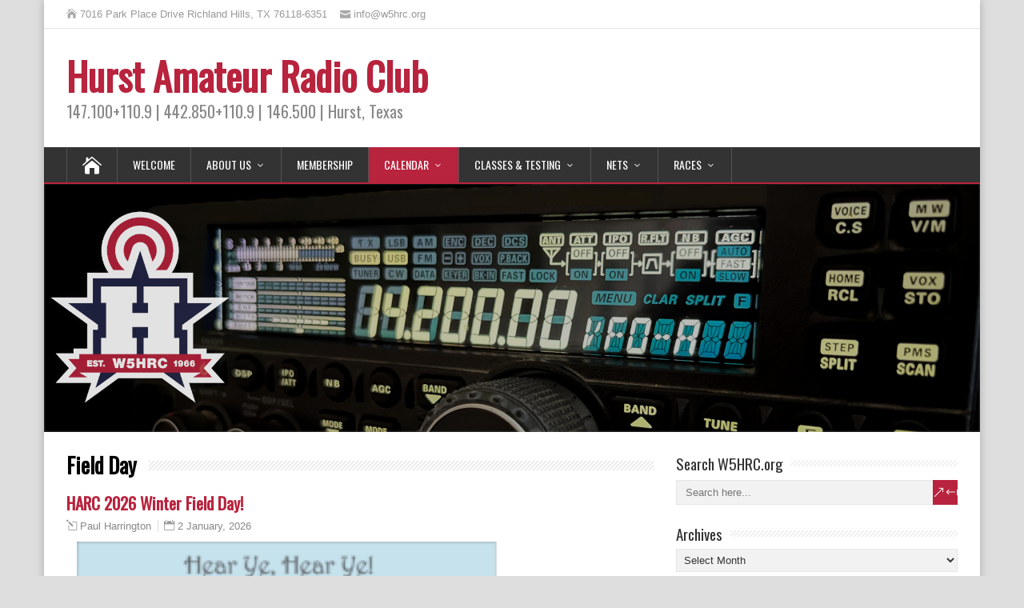

--- FILE ---
content_type: text/html; charset=UTF-8
request_url: https://w5hrc.org/category/events/field-day/
body_size: 13810
content:
<!DOCTYPE html>
<!--[if IE 7]>
<html class="ie ie7" lang="en-US">
<![endif]-->
<!--[if IE 8]>
<html class="ie ie8" lang="en-US">
<![endif]-->
<!--[if !(IE 7) | !(IE 8)  ]><!-->
<html lang="en-US">
<!--<![endif]-->
<head>
  <meta charset="UTF-8" /> 
  <meta name="viewport" content="width=device-width, initial-scale=1" />  
  <link rel="pingback" href="https://w5hrc.org/xmlrpc.php">  
<title>Field Day &#8211; Hurst Amateur Radio Club</title>
<meta name='robots' content='max-image-preview:large' />
<link rel='dns-prefetch' href='//fonts.googleapis.com' />
<link rel="alternate" type="application/rss+xml" title="Hurst Amateur Radio Club &raquo; Feed" href="https://w5hrc.org/feed/" />
<link rel="alternate" type="application/rss+xml" title="Hurst Amateur Radio Club &raquo; Comments Feed" href="https://w5hrc.org/comments/feed/" />
<link rel="alternate" type="application/rss+xml" title="Hurst Amateur Radio Club &raquo; Field Day Category Feed" href="https://w5hrc.org/category/events/field-day/feed/" />
<style id='wp-img-auto-sizes-contain-inline-css' type='text/css'>
img:is([sizes=auto i],[sizes^="auto," i]){contain-intrinsic-size:3000px 1500px}
/*# sourceURL=wp-img-auto-sizes-contain-inline-css */
</style>
<style id='wp-emoji-styles-inline-css' type='text/css'>

	img.wp-smiley, img.emoji {
		display: inline !important;
		border: none !important;
		box-shadow: none !important;
		height: 1em !important;
		width: 1em !important;
		margin: 0 0.07em !important;
		vertical-align: -0.1em !important;
		background: none !important;
		padding: 0 !important;
	}
/*# sourceURL=wp-emoji-styles-inline-css */
</style>
<style id='wp-block-library-inline-css' type='text/css'>
:root{--wp-block-synced-color:#7a00df;--wp-block-synced-color--rgb:122,0,223;--wp-bound-block-color:var(--wp-block-synced-color);--wp-editor-canvas-background:#ddd;--wp-admin-theme-color:#007cba;--wp-admin-theme-color--rgb:0,124,186;--wp-admin-theme-color-darker-10:#006ba1;--wp-admin-theme-color-darker-10--rgb:0,107,160.5;--wp-admin-theme-color-darker-20:#005a87;--wp-admin-theme-color-darker-20--rgb:0,90,135;--wp-admin-border-width-focus:2px}@media (min-resolution:192dpi){:root{--wp-admin-border-width-focus:1.5px}}.wp-element-button{cursor:pointer}:root .has-very-light-gray-background-color{background-color:#eee}:root .has-very-dark-gray-background-color{background-color:#313131}:root .has-very-light-gray-color{color:#eee}:root .has-very-dark-gray-color{color:#313131}:root .has-vivid-green-cyan-to-vivid-cyan-blue-gradient-background{background:linear-gradient(135deg,#00d084,#0693e3)}:root .has-purple-crush-gradient-background{background:linear-gradient(135deg,#34e2e4,#4721fb 50%,#ab1dfe)}:root .has-hazy-dawn-gradient-background{background:linear-gradient(135deg,#faaca8,#dad0ec)}:root .has-subdued-olive-gradient-background{background:linear-gradient(135deg,#fafae1,#67a671)}:root .has-atomic-cream-gradient-background{background:linear-gradient(135deg,#fdd79a,#004a59)}:root .has-nightshade-gradient-background{background:linear-gradient(135deg,#330968,#31cdcf)}:root .has-midnight-gradient-background{background:linear-gradient(135deg,#020381,#2874fc)}:root{--wp--preset--font-size--normal:16px;--wp--preset--font-size--huge:42px}.has-regular-font-size{font-size:1em}.has-larger-font-size{font-size:2.625em}.has-normal-font-size{font-size:var(--wp--preset--font-size--normal)}.has-huge-font-size{font-size:var(--wp--preset--font-size--huge)}.has-text-align-center{text-align:center}.has-text-align-left{text-align:left}.has-text-align-right{text-align:right}.has-fit-text{white-space:nowrap!important}#end-resizable-editor-section{display:none}.aligncenter{clear:both}.items-justified-left{justify-content:flex-start}.items-justified-center{justify-content:center}.items-justified-right{justify-content:flex-end}.items-justified-space-between{justify-content:space-between}.screen-reader-text{border:0;clip-path:inset(50%);height:1px;margin:-1px;overflow:hidden;padding:0;position:absolute;width:1px;word-wrap:normal!important}.screen-reader-text:focus{background-color:#ddd;clip-path:none;color:#444;display:block;font-size:1em;height:auto;left:5px;line-height:normal;padding:15px 23px 14px;text-decoration:none;top:5px;width:auto;z-index:100000}html :where(.has-border-color){border-style:solid}html :where([style*=border-top-color]){border-top-style:solid}html :where([style*=border-right-color]){border-right-style:solid}html :where([style*=border-bottom-color]){border-bottom-style:solid}html :where([style*=border-left-color]){border-left-style:solid}html :where([style*=border-width]){border-style:solid}html :where([style*=border-top-width]){border-top-style:solid}html :where([style*=border-right-width]){border-right-style:solid}html :where([style*=border-bottom-width]){border-bottom-style:solid}html :where([style*=border-left-width]){border-left-style:solid}html :where(img[class*=wp-image-]){height:auto;max-width:100%}:where(figure){margin:0 0 1em}html :where(.is-position-sticky){--wp-admin--admin-bar--position-offset:var(--wp-admin--admin-bar--height,0px)}@media screen and (max-width:600px){html :where(.is-position-sticky){--wp-admin--admin-bar--position-offset:0px}}

/*# sourceURL=wp-block-library-inline-css */
</style><style id='global-styles-inline-css' type='text/css'>
:root{--wp--preset--aspect-ratio--square: 1;--wp--preset--aspect-ratio--4-3: 4/3;--wp--preset--aspect-ratio--3-4: 3/4;--wp--preset--aspect-ratio--3-2: 3/2;--wp--preset--aspect-ratio--2-3: 2/3;--wp--preset--aspect-ratio--16-9: 16/9;--wp--preset--aspect-ratio--9-16: 9/16;--wp--preset--color--black: #000000;--wp--preset--color--cyan-bluish-gray: #abb8c3;--wp--preset--color--white: #ffffff;--wp--preset--color--pale-pink: #f78da7;--wp--preset--color--vivid-red: #cf2e2e;--wp--preset--color--luminous-vivid-orange: #ff6900;--wp--preset--color--luminous-vivid-amber: #fcb900;--wp--preset--color--light-green-cyan: #7bdcb5;--wp--preset--color--vivid-green-cyan: #00d084;--wp--preset--color--pale-cyan-blue: #8ed1fc;--wp--preset--color--vivid-cyan-blue: #0693e3;--wp--preset--color--vivid-purple: #9b51e0;--wp--preset--gradient--vivid-cyan-blue-to-vivid-purple: linear-gradient(135deg,rgb(6,147,227) 0%,rgb(155,81,224) 100%);--wp--preset--gradient--light-green-cyan-to-vivid-green-cyan: linear-gradient(135deg,rgb(122,220,180) 0%,rgb(0,208,130) 100%);--wp--preset--gradient--luminous-vivid-amber-to-luminous-vivid-orange: linear-gradient(135deg,rgb(252,185,0) 0%,rgb(255,105,0) 100%);--wp--preset--gradient--luminous-vivid-orange-to-vivid-red: linear-gradient(135deg,rgb(255,105,0) 0%,rgb(207,46,46) 100%);--wp--preset--gradient--very-light-gray-to-cyan-bluish-gray: linear-gradient(135deg,rgb(238,238,238) 0%,rgb(169,184,195) 100%);--wp--preset--gradient--cool-to-warm-spectrum: linear-gradient(135deg,rgb(74,234,220) 0%,rgb(151,120,209) 20%,rgb(207,42,186) 40%,rgb(238,44,130) 60%,rgb(251,105,98) 80%,rgb(254,248,76) 100%);--wp--preset--gradient--blush-light-purple: linear-gradient(135deg,rgb(255,206,236) 0%,rgb(152,150,240) 100%);--wp--preset--gradient--blush-bordeaux: linear-gradient(135deg,rgb(254,205,165) 0%,rgb(254,45,45) 50%,rgb(107,0,62) 100%);--wp--preset--gradient--luminous-dusk: linear-gradient(135deg,rgb(255,203,112) 0%,rgb(199,81,192) 50%,rgb(65,88,208) 100%);--wp--preset--gradient--pale-ocean: linear-gradient(135deg,rgb(255,245,203) 0%,rgb(182,227,212) 50%,rgb(51,167,181) 100%);--wp--preset--gradient--electric-grass: linear-gradient(135deg,rgb(202,248,128) 0%,rgb(113,206,126) 100%);--wp--preset--gradient--midnight: linear-gradient(135deg,rgb(2,3,129) 0%,rgb(40,116,252) 100%);--wp--preset--font-size--small: 13px;--wp--preset--font-size--medium: 20px;--wp--preset--font-size--large: 36px;--wp--preset--font-size--x-large: 42px;--wp--preset--spacing--20: 0.44rem;--wp--preset--spacing--30: 0.67rem;--wp--preset--spacing--40: 1rem;--wp--preset--spacing--50: 1.5rem;--wp--preset--spacing--60: 2.25rem;--wp--preset--spacing--70: 3.38rem;--wp--preset--spacing--80: 5.06rem;--wp--preset--shadow--natural: 6px 6px 9px rgba(0, 0, 0, 0.2);--wp--preset--shadow--deep: 12px 12px 50px rgba(0, 0, 0, 0.4);--wp--preset--shadow--sharp: 6px 6px 0px rgba(0, 0, 0, 0.2);--wp--preset--shadow--outlined: 6px 6px 0px -3px rgb(255, 255, 255), 6px 6px rgb(0, 0, 0);--wp--preset--shadow--crisp: 6px 6px 0px rgb(0, 0, 0);}:where(.is-layout-flex){gap: 0.5em;}:where(.is-layout-grid){gap: 0.5em;}body .is-layout-flex{display: flex;}.is-layout-flex{flex-wrap: wrap;align-items: center;}.is-layout-flex > :is(*, div){margin: 0;}body .is-layout-grid{display: grid;}.is-layout-grid > :is(*, div){margin: 0;}:where(.wp-block-columns.is-layout-flex){gap: 2em;}:where(.wp-block-columns.is-layout-grid){gap: 2em;}:where(.wp-block-post-template.is-layout-flex){gap: 1.25em;}:where(.wp-block-post-template.is-layout-grid){gap: 1.25em;}.has-black-color{color: var(--wp--preset--color--black) !important;}.has-cyan-bluish-gray-color{color: var(--wp--preset--color--cyan-bluish-gray) !important;}.has-white-color{color: var(--wp--preset--color--white) !important;}.has-pale-pink-color{color: var(--wp--preset--color--pale-pink) !important;}.has-vivid-red-color{color: var(--wp--preset--color--vivid-red) !important;}.has-luminous-vivid-orange-color{color: var(--wp--preset--color--luminous-vivid-orange) !important;}.has-luminous-vivid-amber-color{color: var(--wp--preset--color--luminous-vivid-amber) !important;}.has-light-green-cyan-color{color: var(--wp--preset--color--light-green-cyan) !important;}.has-vivid-green-cyan-color{color: var(--wp--preset--color--vivid-green-cyan) !important;}.has-pale-cyan-blue-color{color: var(--wp--preset--color--pale-cyan-blue) !important;}.has-vivid-cyan-blue-color{color: var(--wp--preset--color--vivid-cyan-blue) !important;}.has-vivid-purple-color{color: var(--wp--preset--color--vivid-purple) !important;}.has-black-background-color{background-color: var(--wp--preset--color--black) !important;}.has-cyan-bluish-gray-background-color{background-color: var(--wp--preset--color--cyan-bluish-gray) !important;}.has-white-background-color{background-color: var(--wp--preset--color--white) !important;}.has-pale-pink-background-color{background-color: var(--wp--preset--color--pale-pink) !important;}.has-vivid-red-background-color{background-color: var(--wp--preset--color--vivid-red) !important;}.has-luminous-vivid-orange-background-color{background-color: var(--wp--preset--color--luminous-vivid-orange) !important;}.has-luminous-vivid-amber-background-color{background-color: var(--wp--preset--color--luminous-vivid-amber) !important;}.has-light-green-cyan-background-color{background-color: var(--wp--preset--color--light-green-cyan) !important;}.has-vivid-green-cyan-background-color{background-color: var(--wp--preset--color--vivid-green-cyan) !important;}.has-pale-cyan-blue-background-color{background-color: var(--wp--preset--color--pale-cyan-blue) !important;}.has-vivid-cyan-blue-background-color{background-color: var(--wp--preset--color--vivid-cyan-blue) !important;}.has-vivid-purple-background-color{background-color: var(--wp--preset--color--vivid-purple) !important;}.has-black-border-color{border-color: var(--wp--preset--color--black) !important;}.has-cyan-bluish-gray-border-color{border-color: var(--wp--preset--color--cyan-bluish-gray) !important;}.has-white-border-color{border-color: var(--wp--preset--color--white) !important;}.has-pale-pink-border-color{border-color: var(--wp--preset--color--pale-pink) !important;}.has-vivid-red-border-color{border-color: var(--wp--preset--color--vivid-red) !important;}.has-luminous-vivid-orange-border-color{border-color: var(--wp--preset--color--luminous-vivid-orange) !important;}.has-luminous-vivid-amber-border-color{border-color: var(--wp--preset--color--luminous-vivid-amber) !important;}.has-light-green-cyan-border-color{border-color: var(--wp--preset--color--light-green-cyan) !important;}.has-vivid-green-cyan-border-color{border-color: var(--wp--preset--color--vivid-green-cyan) !important;}.has-pale-cyan-blue-border-color{border-color: var(--wp--preset--color--pale-cyan-blue) !important;}.has-vivid-cyan-blue-border-color{border-color: var(--wp--preset--color--vivid-cyan-blue) !important;}.has-vivid-purple-border-color{border-color: var(--wp--preset--color--vivid-purple) !important;}.has-vivid-cyan-blue-to-vivid-purple-gradient-background{background: var(--wp--preset--gradient--vivid-cyan-blue-to-vivid-purple) !important;}.has-light-green-cyan-to-vivid-green-cyan-gradient-background{background: var(--wp--preset--gradient--light-green-cyan-to-vivid-green-cyan) !important;}.has-luminous-vivid-amber-to-luminous-vivid-orange-gradient-background{background: var(--wp--preset--gradient--luminous-vivid-amber-to-luminous-vivid-orange) !important;}.has-luminous-vivid-orange-to-vivid-red-gradient-background{background: var(--wp--preset--gradient--luminous-vivid-orange-to-vivid-red) !important;}.has-very-light-gray-to-cyan-bluish-gray-gradient-background{background: var(--wp--preset--gradient--very-light-gray-to-cyan-bluish-gray) !important;}.has-cool-to-warm-spectrum-gradient-background{background: var(--wp--preset--gradient--cool-to-warm-spectrum) !important;}.has-blush-light-purple-gradient-background{background: var(--wp--preset--gradient--blush-light-purple) !important;}.has-blush-bordeaux-gradient-background{background: var(--wp--preset--gradient--blush-bordeaux) !important;}.has-luminous-dusk-gradient-background{background: var(--wp--preset--gradient--luminous-dusk) !important;}.has-pale-ocean-gradient-background{background: var(--wp--preset--gradient--pale-ocean) !important;}.has-electric-grass-gradient-background{background: var(--wp--preset--gradient--electric-grass) !important;}.has-midnight-gradient-background{background: var(--wp--preset--gradient--midnight) !important;}.has-small-font-size{font-size: var(--wp--preset--font-size--small) !important;}.has-medium-font-size{font-size: var(--wp--preset--font-size--medium) !important;}.has-large-font-size{font-size: var(--wp--preset--font-size--large) !important;}.has-x-large-font-size{font-size: var(--wp--preset--font-size--x-large) !important;}
/*# sourceURL=global-styles-inline-css */
</style>

<style id='classic-theme-styles-inline-css' type='text/css'>
/*! This file is auto-generated */
.wp-block-button__link{color:#fff;background-color:#32373c;border-radius:9999px;box-shadow:none;text-decoration:none;padding:calc(.667em + 2px) calc(1.333em + 2px);font-size:1.125em}.wp-block-file__button{background:#32373c;color:#fff;text-decoration:none}
/*# sourceURL=/wp-includes/css/classic-themes.min.css */
</style>
<link rel='stylesheet' id='c4wp-public-css' href='https://w5hrc.org/wp-content/plugins/wp-captcha//assets/css/c4wp-public.css?ver=6.9' type='text/css' media='all' />
<link rel='stylesheet' id='happenstance-style-css' href='https://w5hrc.org/wp-content/themes/happenstance/style.css?ver=6.9' type='text/css' media='all' />
<style id='happenstance-style-inline-css' type='text/css'>
body #ticker-wrapper, body .ticker-box .ticker-arrow-1, body .ticker-box .ticker-arrow-2, body .post-entry .read-more-button, body .grid-entry .read-more-button, body input[type='submit'], body input[type='reset'], body #searchform .searchform-wrapper .send, body .header-image .header-image-text .header-image-link, body .tribe-events-list-event-description .tribe-events-read-more, body #header .menu-box .current-menu-item > a, body #header .menu-box .current-menu-ancestor > a, body #header .menu-box .current_page_item > a, body #header .menu-box .current-page-ancestor > a, .home #container #header .menu-box .link-home { background-color: #b8233d; } body .post-entry .read-more-button, body .grid-entry .read-more-button, body input[type='submit'], body input[type='reset'], body .header-image .header-image-text .header-image-link, body .tribe-events-list-event-description .tribe-events-read-more, body .menu-box-wrapper, body .menu-box ul ul { border-color: #b8233d; } body a, body .site-title a, body .post-entry .post-entry-headline a, body .grid-entry .grid-entry-headline a, body .wrapper-related-posts .flexslider .slides li a, body .sidebar-widget a, body .post-entry .read-more-button:hover, body .grid-entry .read-more-button:hover, body input[type='submit']:hover, body input[type='reset']:hover, body #searchform .searchform-wrapper .send:hover, .tribe-events-list-event-description .tribe-events-read-more:hover { color: #b8233d; }
.top-navigation ul { float: right; } body .top-navigation a, body .top-navigation a:visited { padding: 0 0 0 10px; }
#wrapper #header .header-content .site-title, #wrapper #header .header-content .site-description, #wrapper #header .header-content .header-logo { max-width: 100%; }
body .grid-entry, body #main-content .js-masonry .sticky { width: 50%; }
/*# sourceURL=happenstance-style-inline-css */
</style>
<link rel='stylesheet' id='happenstance-elegantfont-css' href='https://w5hrc.org/wp-content/themes/happenstance/css/elegantfont.css?ver=6.9' type='text/css' media='all' />
<link rel='stylesheet' id='happenstance-google-font-default-css' href='//fonts.googleapis.com/css?family=Oswald&#038;subset=latin%2Clatin-ext&#038;ver=6.9' type='text/css' media='all' />
<link rel='stylesheet' id='tablepress-default-css' href='https://w5hrc.org/wp-content/tablepress-combined.min.css?ver=73' type='text/css' media='all' />
<link rel='stylesheet' id='ics-calendar-css' href='https://w5hrc.org/wp-content/plugins/ics-calendar/assets/style.min.css?ver=12.0.2' type='text/css' media='all' />
<script type="text/javascript" src="https://w5hrc.org/wp-includes/js/jquery/jquery.min.js?ver=3.7.1" id="jquery-core-js"></script>
<script type="text/javascript" src="https://w5hrc.org/wp-includes/js/jquery/jquery-migrate.min.js?ver=3.4.1" id="jquery-migrate-js"></script>
<script type="text/javascript" src="https://w5hrc.org/wp-content/plugins/wp-captcha//assets/js/c4wp-public.js?ver=6.9" id="c4wp-public-js"></script>
<link rel="https://api.w.org/" href="https://w5hrc.org/wp-json/" /><link rel="alternate" title="JSON" type="application/json" href="https://w5hrc.org/wp-json/wp/v2/categories/8" /><link rel="EditURI" type="application/rsd+xml" title="RSD" href="https://w5hrc.org/xmlrpc.php?rsd" />
<meta name="generator" content="WordPress 6.9" />
<!--[if IE]>
<style type="text/css" media="screen">
#container-shadow, .attachment-post-thumbnail, .attachment-thumbnail {
        behavior: url("https://w5hrc.org/wp-content/themes/happenstance/css/pie/PIE.php");
        zoom: 1;
}
</style>
<![endif]-->
<link rel="icon" href="https://w5hrc.org/media/2024/05/cropped-W5HRC-Red-Banner-Logo_RGB-32x32.png" sizes="32x32" />
<link rel="icon" href="https://w5hrc.org/media/2024/05/cropped-W5HRC-Red-Banner-Logo_RGB-192x192.png" sizes="192x192" />
<link rel="apple-touch-icon" href="https://w5hrc.org/media/2024/05/cropped-W5HRC-Red-Banner-Logo_RGB-180x180.png" />
<meta name="msapplication-TileImage" content="https://w5hrc.org/media/2024/05/cropped-W5HRC-Red-Banner-Logo_RGB-270x270.png" />
  
</head> 
<body class="archive category category-field-day category-8 wp-theme-happenstance" id="wrapper">
   
<div id="container">
<div id="container-shadow">
  <header id="header">
  <div class="top-navigation-wrapper">
    <div class="top-navigation">
      <p class="header-contact">
        <span class="header-contact-address"><i class="icon_house" aria-hidden="true"></i>7016 Park Place Drive Richland Hills, TX 76118-6351</span>
        <span class="header-contact-email"><i class="icon_mail" aria-hidden="true"></i><a href="/cdn-cgi/l/email-protection" class="__cf_email__" data-cfemail="b6dfd8d0d9f6c183dec4d598d9c4d1">[email&#160;protected]</a></span>
    </div>
  </div>
   
    <div class="header-content-wrapper">
    <div class="header-content">
      <p class="site-title"><a href="https://w5hrc.org/">Hurst Amateur Radio Club</a></p>
      <p class="site-description">147.100+110.9 | 442.850+110.9 | 146.500 | Hurst, Texas</p>
    </div>
    </div>
  <div class="menu-box-container">
    <div class="menu-box-wrapper">
    <div class="menu-box">
      <a class="link-home" href="https://w5hrc.org/"><i class="icon_house" aria-hidden="true"></i></a>
<div class="menu-main-page-container"><ul id="nav" class="menu"><li id="menu-item-101736" class="menu-item menu-item-type-post_type menu-item-object-page menu-item-101736"><a href="https://w5hrc.org/welcome/">Welcome</a></li>
<li id="menu-item-100224" class="menu-item menu-item-type-post_type menu-item-object-page menu-item-has-children menu-item-100224"><a href="https://w5hrc.org/about/">About Us</a>
<ul class="sub-menu">
	<li id="menu-item-100219" class="menu-item menu-item-type-post_type menu-item-object-page first-menu-item menu-item-100219"><a href="https://w5hrc.org/welcome/">About Our Club</a></li>
	<li id="menu-item-100225" class="menu-item menu-item-type-post_type menu-item-object-page menu-item-100225"><a href="https://w5hrc.org/about/executive-board/">Executive Board</a></li>
	<li id="menu-item-101921" class="menu-item menu-item-type-post_type menu-item-object-page menu-item-101921"><a href="https://w5hrc.org/about/appointed-officers/">Appointed Officers</a></li>
	<li id="menu-item-100228" class="menu-item menu-item-type-post_type menu-item-object-page menu-item-100228"><a href="https://w5hrc.org/about/club-and-repeater/">Club Info and Repeaters</a></li>
	<li id="menu-item-100230" class="menu-item menu-item-type-post_type menu-item-object-page menu-item-100230"><a href="https://w5hrc.org/about/bylaws/">HurstARC Bylaws</a></li>
	<li id="menu-item-100231" class="menu-item menu-item-type-post_type menu-item-object-page menu-item-100231"><a href="https://w5hrc.org/about/refreshments/">Refreshments</a></li>
	<li id="menu-item-100232" class="menu-item menu-item-type-post_type menu-item-object-page last-menu-item menu-item-100232"><a href="https://w5hrc.org/about/resources/">Resources</a></li>
</ul>
</li>
<li id="menu-item-101463" class="menu-item menu-item-type-post_type menu-item-object-page menu-item-101463"><a href="https://w5hrc.org/membership/">Membership</a></li>
<li id="menu-item-100226" class="menu-item menu-item-type-post_type menu-item-object-page current-menu-ancestor current-menu-parent current_page_parent current_page_ancestor menu-item-has-children menu-item-100226"><a href="https://w5hrc.org/calendar/">Calendar</a>
<ul class="sub-menu">
	<li id="menu-item-102225" class="menu-item menu-item-type-post_type menu-item-object-page first-menu-item menu-item-102225"><a href="https://w5hrc.org/calendar/tech-talks/">Tech Talk Archive</a></li>
	<li id="menu-item-102343" class="menu-item menu-item-type-custom menu-item-object-custom current-menu-item last-menu-item menu-item-102343"><a href="https://w5hrc.org/category/events/field-day/" aria-current="page">Field Day</a></li>
</ul>
</li>
<li id="menu-item-100233" class="menu-item menu-item-type-post_type menu-item-object-page menu-item-has-children menu-item-100233"><a href="https://w5hrc.org/testing/">Classes &#038; Testing</a>
<ul class="sub-menu">
	<li id="menu-item-100234" class="menu-item menu-item-type-post_type menu-item-object-page first-menu-item menu-item-100234"><a href="https://w5hrc.org/testing/amateur-radio-license-testing/">Amateur Radio License Testing</a></li>
	<li id="menu-item-100235" class="menu-item menu-item-type-post_type menu-item-object-page menu-item-100235"><a href="https://w5hrc.org/testing/tech-class-reg/">Technician Class Registration</a></li>
	<li id="menu-item-100236" class="menu-item menu-item-type-post_type menu-item-object-page menu-item-100236"><a href="https://w5hrc.org/testing/gen-class-reg/">General Class Registration</a></li>
	<li id="menu-item-100237" class="menu-item menu-item-type-post_type menu-item-object-page last-menu-item menu-item-100237"><a href="https://w5hrc.org/testing/commercial-testing/">Commercial Testing</a></li>
</ul>
</li>
<li id="menu-item-100241" class="menu-item menu-item-type-post_type menu-item-object-page menu-item-has-children menu-item-100241"><a href="https://w5hrc.org/nets/">Nets</a>
<ul class="sub-menu">
	<li id="menu-item-100242" class="menu-item menu-item-type-post_type menu-item-object-page first-menu-item menu-item-100242"><a href="https://w5hrc.org/nets/netcontrol/">Net Controllers</a></li>
	<li id="menu-item-100701" class="menu-item menu-item-type-post_type menu-item-object-page menu-item-has-children menu-item-100701"><a href="https://w5hrc.org/nets/scripts/">Scripts</a>
	<ul class="sub-menu">
		<li id="menu-item-100710" class="menu-item menu-item-type-post_type menu-item-object-page first-menu-item menu-item-100710"><a href="https://w5hrc.org/nets/scripts/monthly-dmr-net-script/">Monthly DMR Net Script</a></li>
		<li id="menu-item-100702" class="menu-item menu-item-type-post_type menu-item-object-page menu-item-100702"><a href="https://w5hrc.org/nets/scripts/simplex-net-script/">Simplex Net Script</a></li>
		<li id="menu-item-100703" class="menu-item menu-item-type-post_type menu-item-object-page last-menu-item menu-item-100703"><a href="https://w5hrc.org/nets/scripts/weekly-check-in-net-script/">Weekly Check-in Net Script</a></li>
	</ul>
</li>
	<li id="menu-item-100245" class="menu-item menu-item-type-post_type menu-item-object-page menu-item-has-children last-menu-item menu-item-100245"><a href="https://w5hrc.org/nets/simplex-net/">Simplex Net</a>
	<ul class="sub-menu">
		<li id="menu-item-100243" class="menu-item menu-item-type-post_type menu-item-object-page first-menu-item menu-item-100243"><a href="https://w5hrc.org/nets/roll-call/">Simplex Net Roll Call</a></li>
	</ul>
</li>
</ul>
</li>
<li id="menu-item-100246" class="menu-item menu-item-type-post_type menu-item-object-page menu-item-has-children menu-item-100246"><a href="https://w5hrc.org/races/">RACES</a>
<ul class="sub-menu">
	<li id="menu-item-100247" class="menu-item menu-item-type-post_type menu-item-object-page first-menu-item menu-item-100247"><a href="https://w5hrc.org/races/radio-programming/">Radio Programming</a></li>
</ul>
</li>
</ul></div>    </div>
    </div>
  </div>
    
  <div class="header-image">
    <img class="header-img" src="https://w5hrc.org/media/2024/08/HurstARC-2.png" alt="Hurst Amateur Radio Club" />
  </div>
  </header> <!-- end of header -->

  <div id="wrapper-content">
  <div id="main-content">
  <div id="content" class="hentry">  
 
    <div class="content-headline">
      <h1 class="entry-headline"><span class="entry-headline-text">Field Day</span></h1>
    </div>
    <div>
      <article class="post-entry post-102487 post type-post status-publish format-standard hentry category-events category-field-day tag-field-day tag-winter-field-day">
        <h2 class="post-entry-headline title single-title entry-title"><a href="https://w5hrc.org/archive/2026/harc-2026-winter-field-day/">HARC 2026 Winter Field Day!</a></h2>
        <p class="post-meta">
          <span class="post-info-author vcard author"><i class="icon_pencil-edit" aria-hidden="true"></i><span class="fn"><a href="https://w5hrc.org/archive/author/w5pfh/" title="Posts by Paul Harrington" rel="author">Paul Harrington</a></span></span>
          <span class="post-info-date post_date date updated"><i class="icon_calendar" aria-hidden="true"></i><a href="https://w5hrc.org/archive/2026/harc-2026-winter-field-day/">2 January, 2026</a></span>
        </p>
        <div class="post-entry-content-wrapper">
          <div class="post-entry-content">
<p><img fetchpriority="high" decoding="async" class="wp-image-102488 aligncenter" src="https://w5hrc.org/media/2026/01/26-WFD-Flyer-1-300x287.png" alt="" width="709" height="679" /></p>
          </div>
        </div>
        <div class="post-info">
          <p class="post-category"><span class="post-info-category"><i class="icon_folder-alt" aria-hidden="true"></i><a href="https://w5hrc.org/category/events/" rel="category tag">Events</a>, <a href="https://w5hrc.org/category/events/field-day/" rel="category tag">Field Day</a></span></p>
          <p class="post-tags"><span class="post-info-tags"><i class="icon_tag_alt" aria-hidden="true"></i><a href="https://w5hrc.org/tag/field-day/" rel="tag">Field Day</a>, <a href="https://w5hrc.org/tag/winter-field-day/" rel="tag">Winter Field Day</a></span></p>
        </div>
      </article>      <article class="post-entry post-102349 post type-post status-publish format-standard hentry category-field-day tag-167 tag-field-day">
        <h2 class="post-entry-headline title single-title entry-title"><a href="https://w5hrc.org/archive/2025/hurst-arc-summer-field-day/">Hurst ARC Summer Field Day!</a></h2>
        <p class="post-meta">
          <span class="post-info-author vcard author"><i class="icon_pencil-edit" aria-hidden="true"></i><span class="fn"><a href="https://w5hrc.org/archive/author/w5hrc/" title="Posts by W5HRC" rel="author">W5HRC</a></span></span>
          <span class="post-info-date post_date date updated"><i class="icon_calendar" aria-hidden="true"></i><a href="https://w5hrc.org/archive/2025/hurst-arc-summer-field-day/">23 June, 2025</a></span>
        </p>
        <div class="post-entry-content-wrapper">
          <div class="post-entry-content">
<p><img decoding="async" class="wp-image-102350 aligncenter" src="https://w5hrc.org/media/2025/06/2025-ARRL-Field-Day-Logo-2-300x160.jpg" alt="" width="380" height="203" srcset="https://w5hrc.org/media/2025/06/2025-ARRL-Field-Day-Logo-2-300x160.jpg 300w, https://w5hrc.org/media/2025/06/2025-ARRL-Field-Day-Logo-2.jpg 590w" sizes="(max-width: 380px) 100vw, 380px" /></p>
<p>The American Radio Relay League (ARRL) sponsors <a href="https://www.arrl.org/field-day">Annual Field Day</a>. ARRL Field Day is the most popular on-the-air event held annually in the US and Canada. More than 31,000 radio amateurs gather with their clubs, groups or simply with friends to operate from remote locations.</p>
<p>The Hurst Amateur Radio Club (ARC) will be participating in this event June 28-29, 2025. This is a 24-hour event, beginning at 1:00 pm Saturday and ending at 1:00 pm Sunday.</p>
<p>Hurst ARC invites you to visit us during this event to learn about the fun, science and public service opportunities of the amateur (Ham) radio hobby. In particular, we encourage those interested to visit us <u>Saturday, June 28th, from 3-6:00 pm</u>. Members of the Hurst ARC will be available to answer questions and assist those interested in ‘getting on the air.’</p>
<p>We will be operating at:</p>
<p><img decoding="async" class="wp-image-101954 alignleft" src="https://w5hrc.org/media/2024/05/cropped-W5HRC-Red-Banner-Logo_RGB-300x300.png" alt="" width="79" height="79" srcset="https://w5hrc.org/media/2024/05/cropped-W5HRC-Red-Banner-Logo_RGB-300x300.png 300w, https://w5hrc.org/media/2024/05/cropped-W5HRC-Red-Banner-Logo_RGB-150x150.png 150w, https://w5hrc.org/media/2024/05/cropped-W5HRC-Red-Banner-Logo_RGB-270x270.png 270w, https://w5hrc.org/media/2024/05/cropped-W5HRC-Red-Banner-Logo_RGB-192x192.png 192w, https://w5hrc.org/media/2024/05/cropped-W5HRC-Red-Banner-Logo_RGB-180x180.png 180w, https://w5hrc.org/media/2024/05/cropped-W5HRC-Red-Banner-Logo_RGB-32x32.png 32w, https://w5hrc.org/media/2024/05/cropped-W5HRC-Red-Banner-Logo_RGB.png 512w" sizes="(max-width: 79px) 100vw, 79px" />Hurst Fire Station #2 EOC, 2nd floor<br />
837 W Pipeline Rd, Hurst, TX 76053</p>
<p>For more information, please see the <a href="https://w5hrc.org/category/events/field-day/">Hurst ARC Field Day website page</a>, email us at <a href="/cdn-cgi/l/email-protection#036a6d656c4374366b71602d6c7164"><span class="__cf_email__" data-cfemail="6d04030b022d1a58051f0e43021f0a">[email&#160;protected]</span></a>, or contact Chris Coreil at 337-831-1275.<br />
Please <a href="https://docs.google.com/spreadsheets/d/1nzkDUhzCQcWb-EiQSd-1JL-xCY5EkYCZgpndC5Edq3s/edit?gid=0#gid=0"><strong>CLICK HERE</strong></a>  to sign up if you want to operate, provide food or equipment.</p>
<p>&nbsp;</p>
          </div>
        </div>
        <div class="post-info">
          <p class="post-category"><span class="post-info-category"><i class="icon_folder-alt" aria-hidden="true"></i><a href="https://w5hrc.org/category/events/field-day/" rel="category tag">Field Day</a></span></p>
          <p class="post-tags"><span class="post-info-tags"><i class="icon_tag_alt" aria-hidden="true"></i><a href="https://w5hrc.org/tag/2025/" rel="tag">2025</a>, <a href="https://w5hrc.org/tag/field-day/" rel="tag">Field Day</a></span></p>
        </div>
      </article>      <article class="post-entry post-102335 post type-post status-publish format-standard hentry category-field-day tag-167 tag-field-day">
        <h2 class="post-entry-headline title single-title entry-title"><a href="https://w5hrc.org/archive/2025/city-of-hurst-kicks-off-field-day-2025-by-proclaiming-amateur-radio-week/">City of Hurst Kicks Off Field Day 2025 by Proclaiming Amateur Radio Week</a></h2>
        <p class="post-meta">
          <span class="post-info-author vcard author"><i class="icon_pencil-edit" aria-hidden="true"></i><span class="fn"><a href="https://w5hrc.org/archive/author/w5hrc/" title="Posts by W5HRC" rel="author">W5HRC</a></span></span>
          <span class="post-info-date post_date date updated"><i class="icon_calendar" aria-hidden="true"></i><a href="https://w5hrc.org/archive/2025/city-of-hurst-kicks-off-field-day-2025-by-proclaiming-amateur-radio-week/">14 June, 2025</a></span>
        </p>
        <div class="post-entry-content-wrapper">
          <div class="post-entry-content">
<p><img loading="lazy" decoding="async" class="size-medium wp-image-102337 alignright" src="https://w5hrc.org/media/2025/06/25-FD-Hurst-Proclamation-2-300x259.jpg" alt="" width="300" height="259" srcset="https://w5hrc.org/media/2025/06/25-FD-Hurst-Proclamation-2-300x259.jpg 300w, https://w5hrc.org/media/2025/06/25-FD-Hurst-Proclamation-2-1024x883.jpg 1024w, https://w5hrc.org/media/2025/06/25-FD-Hurst-Proclamation-2-768x662.jpg 768w, https://w5hrc.org/media/2025/06/25-FD-Hurst-Proclamation-2-1536x1324.jpg 1536w, https://w5hrc.org/media/2025/06/25-FD-Hurst-Proclamation-2-1170x1009.jpg 1170w, https://w5hrc.org/media/2025/06/25-FD-Hurst-Proclamation-2.jpg 1583w" sizes="auto, (max-width: 300px) 100vw, 300px" />On June tenth at the Hurst City Council Meeting, the City of Hurst Proclaimed Amateur Radio Week for the fourth week of June in recognition of our Field Day Event. The City of Hurst officially recognized the Hurst Amateur Radio Club in a proclamation highlighting our 2025 Field Day event.</p>
<p>The 2025 Summer Field Day will be held from 1300 CDT June 28th for 24 hours until 1300 CDT June 29th. As usual we will operate continuously for 24 hours.</p>
<p><a href="https://www.facebook.com/share/p/1LKaEEUN7R/" target="_blank" rel="noopener">City of Hurst Official Announcement</a></p>
          </div>
        </div>
        <div class="post-info">
          <p class="post-category"><span class="post-info-category"><i class="icon_folder-alt" aria-hidden="true"></i><a href="https://w5hrc.org/category/events/field-day/" rel="category tag">Field Day</a></span></p>
          <p class="post-tags"><span class="post-info-tags"><i class="icon_tag_alt" aria-hidden="true"></i><a href="https://w5hrc.org/tag/2025/" rel="tag">2025</a>, <a href="https://w5hrc.org/tag/field-day/" rel="tag">Field Day</a></span></p>
        </div>
      </article>    </div> 
		<div id="nav-below" class="navigation" role="navigation">
    <div class="navigation-inner">
			<h2 class="navigation-headline section-heading">Post navigation</h2>
      <div class="nav-wrapper">
			 <p class="navigation-links">
<span aria-current="page" class="page-numbers current">1</span>
<a class="page-numbers" href="https://w5hrc.org/category/events/field-day/page/2/">2</a>
<a class="page-numbers" href="https://w5hrc.org/category/events/field-day/page/3/">3</a>
<a class="next page-numbers" href="https://w5hrc.org/category/events/field-day/page/2/">Next &rarr;</a>        </p>
      </div>
		</div>
    </div>
	  
  </div> <!-- end of content -->
<aside id="sidebar">
<div id="search-2" class="sidebar-widget widget_search"> <p class="sidebar-headline"><span class="sidebar-headline-text">Search W5HRC.org</span></p><form id="searchform" method="get" action="https://w5hrc.org/">
  <div class="searchform-wrapper"><input type="text" value="" name="s" id="s" placeholder="Search here..." />
  <input type="submit" class="send icon_search" name="searchsubmit" value="&amp;#x55;" /></div>
</form></div><div id="archives-2" class="sidebar-widget widget_archive"> <p class="sidebar-headline"><span class="sidebar-headline-text">Archives</span></p>		<label class="screen-reader-text" for="archives-dropdown-2">Archives</label>
		<select id="archives-dropdown-2" name="archive-dropdown">
			
			<option value="">Select Month</option>
				<option value='https://w5hrc.org/archive/2026/01/'> January 2026 </option>
	<option value='https://w5hrc.org/archive/2025/11/'> November 2025 </option>
	<option value='https://w5hrc.org/archive/2025/10/'> October 2025 </option>
	<option value='https://w5hrc.org/archive/2025/09/'> September 2025 </option>
	<option value='https://w5hrc.org/archive/2025/08/'> August 2025 </option>
	<option value='https://w5hrc.org/archive/2025/07/'> July 2025 </option>
	<option value='https://w5hrc.org/archive/2025/06/'> June 2025 </option>
	<option value='https://w5hrc.org/archive/2025/05/'> May 2025 </option>
	<option value='https://w5hrc.org/archive/2025/04/'> April 2025 </option>
	<option value='https://w5hrc.org/archive/2025/03/'> March 2025 </option>
	<option value='https://w5hrc.org/archive/2025/02/'> February 2025 </option>
	<option value='https://w5hrc.org/archive/2024/11/'> November 2024 </option>
	<option value='https://w5hrc.org/archive/2024/10/'> October 2024 </option>
	<option value='https://w5hrc.org/archive/2024/09/'> September 2024 </option>
	<option value='https://w5hrc.org/archive/2024/08/'> August 2024 </option>
	<option value='https://w5hrc.org/archive/2024/07/'> July 2024 </option>
	<option value='https://w5hrc.org/archive/2024/06/'> June 2024 </option>
	<option value='https://w5hrc.org/archive/2024/05/'> May 2024 </option>
	<option value='https://w5hrc.org/archive/2024/04/'> April 2024 </option>
	<option value='https://w5hrc.org/archive/2024/01/'> January 2024 </option>
	<option value='https://w5hrc.org/archive/2023/10/'> October 2023 </option>
	<option value='https://w5hrc.org/archive/2023/04/'> April 2023 </option>
	<option value='https://w5hrc.org/archive/2023/01/'> January 2023 </option>
	<option value='https://w5hrc.org/archive/2021/01/'> January 2021 </option>
	<option value='https://w5hrc.org/archive/2019/07/'> July 2019 </option>
	<option value='https://w5hrc.org/archive/2018/06/'> June 2018 </option>
	<option value='https://w5hrc.org/archive/2018/05/'> May 2018 </option>
	<option value='https://w5hrc.org/archive/2017/01/'> January 2017 </option>
	<option value='https://w5hrc.org/archive/2016/10/'> October 2016 </option>
	<option value='https://w5hrc.org/archive/2016/09/'> September 2016 </option>
	<option value='https://w5hrc.org/archive/2016/06/'> June 2016 </option>
	<option value='https://w5hrc.org/archive/2016/04/'> April 2016 </option>
	<option value='https://w5hrc.org/archive/2016/02/'> February 2016 </option>
	<option value='https://w5hrc.org/archive/2015/12/'> December 2015 </option>
	<option value='https://w5hrc.org/archive/2015/02/'> February 2015 </option>
	<option value='https://w5hrc.org/archive/2014/03/'> March 2014 </option>
	<option value='https://w5hrc.org/archive/2013/12/'> December 2013 </option>
	<option value='https://w5hrc.org/archive/2013/11/'> November 2013 </option>
	<option value='https://w5hrc.org/archive/2013/08/'> August 2013 </option>
	<option value='https://w5hrc.org/archive/2013/06/'> June 2013 </option>
	<option value='https://w5hrc.org/archive/2012/06/'> June 2012 </option>

		</select>

			<script data-cfasync="false" src="/cdn-cgi/scripts/5c5dd728/cloudflare-static/email-decode.min.js"></script><script type="text/javascript">
/* <![CDATA[ */

( ( dropdownId ) => {
	const dropdown = document.getElementById( dropdownId );
	function onSelectChange() {
		setTimeout( () => {
			if ( 'escape' === dropdown.dataset.lastkey ) {
				return;
			}
			if ( dropdown.value ) {
				document.location.href = dropdown.value;
			}
		}, 250 );
	}
	function onKeyUp( event ) {
		if ( 'Escape' === event.key ) {
			dropdown.dataset.lastkey = 'escape';
		} else {
			delete dropdown.dataset.lastkey;
		}
	}
	function onClick() {
		delete dropdown.dataset.lastkey;
	}
	dropdown.addEventListener( 'keyup', onKeyUp );
	dropdown.addEventListener( 'click', onClick );
	dropdown.addEventListener( 'change', onSelectChange );
})( "archives-dropdown-2" );

//# sourceURL=WP_Widget_Archives%3A%3Awidget
/* ]]> */
</script>
</div><div id="categories-2" class="sidebar-widget widget_categories"> <p class="sidebar-headline"><span class="sidebar-headline-text">Categories</span></p>
			<ul>
					<li class="cat-item cat-item-29"><a href="https://w5hrc.org/category/administration/">Administration</a>
</li>
	<li class="cat-item cat-item-5 current-cat-parent current-cat-ancestor"><a href="https://w5hrc.org/category/events/">Events</a>
<ul class='children'>
	<li class="cat-item cat-item-133"><a href="https://w5hrc.org/category/events/breakfast/">Breakfast</a>
</li>
	<li class="cat-item cat-item-8 current-cat"><a aria-current="page" href="https://w5hrc.org/category/events/field-day/">Field Day</a>
</li>
	<li class="cat-item cat-item-35"><a href="https://w5hrc.org/category/events/mall-watch/">Mall Watch</a>
</li>
	<li class="cat-item cat-item-24"><a href="https://w5hrc.org/category/events/tech-talks/">Tech Talks</a>
</li>
</ul>
</li>
	<li class="cat-item cat-item-10"><a href="https://w5hrc.org/category/interoperability/">Interoperability</a>
</li>
	<li class="cat-item cat-item-15"><a href="https://w5hrc.org/category/nets/">Nets</a>
</li>
	<li class="cat-item cat-item-52"><a href="https://w5hrc.org/category/newsletter/">Newsletter</a>
</li>
	<li class="cat-item cat-item-22"><a href="https://w5hrc.org/category/projects/">Projects</a>
</li>
	<li class="cat-item cat-item-9"><a href="https://w5hrc.org/category/races/">RACES</a>
</li>
	<li class="cat-item cat-item-28"><a href="https://w5hrc.org/category/repeaters/">Repeaters</a>
</li>
			</ul>

			</div><div id="text-6" class="sidebar-widget widget_text"> <p class="sidebar-headline"><span class="sidebar-headline-text">Repeaters</span></p>			<div class="textwidget"><p><strong><br />
Freq/Offset/CTCSS</strong></p>
<ul>
<li>147.1000+110.9 &#8211; AllStar/Echolink</li>
<li>442.8500+110.9 &#8211; AllStar</li>
<li>146.5000 &#8211; FM Simplex</li>
</ul>
<p>&nbsp;</p>
</div>
		</div><div id="text-8" class="sidebar-widget widget_text"> <p class="sidebar-headline"><span class="sidebar-headline-text">Club Discord Server</span></p>			<div class="textwidget"><p>Club members can utilize the club Discord server as another way to interact with other club members.</p>
</div>
		</div><div id="media_image-9" class="sidebar-widget widget_media_image"><a href="https://w5hrc.org/discordchat" target="_blank"><img width="75" height="75" src="https://w5hrc.org/media/2023/02/discord_logo_512x512-150x150.png" class="image wp-image-101372  attachment-75x75 size-75x75" alt="Discord Logo Icon 512x512px" style="max-width: 100%; height: auto;" decoding="async" loading="lazy" srcset="https://w5hrc.org/media/2023/02/discord_logo_512x512-150x150.png 150w, https://w5hrc.org/media/2023/02/discord_logo_512x512-300x300.png 300w, https://w5hrc.org/media/2023/02/discord_logo_512x512.png 512w" sizes="auto, (max-width: 75px) 100vw, 75px" /></a></div><div id="text-7" class="sidebar-widget widget_text"> <p class="sidebar-headline"><span class="sidebar-headline-text">Mailing Address</span></p>			<div class="textwidget"><p>Hurst Amateur Radio Club<br />
7016 Park Place Drive<br />
Richland Hills, TX 76118-6351</p>
</div>
		</div><div id="media_image-6" class="sidebar-widget widget_media_image"> <p class="sidebar-headline"><span class="sidebar-headline-text">ARRL Affiliated Club</span></p><a href="https://www.arrl.org/Groups/view/hurst-arc/type:club" target="_blank"><img width="85" height="82" src="https://w5hrc.org/media/2020/11/2014_Affiliated_Club_Logo_Round_JPG-300x290.jpg" class="image wp-image-100556  attachment-85x82 size-85x82" alt="" style="max-width: 100%; height: auto;" title="ARRL Affiliated Club" decoding="async" loading="lazy" srcset="https://w5hrc.org/media/2020/11/2014_Affiliated_Club_Logo_Round_JPG-300x290.jpg 300w, https://w5hrc.org/media/2020/11/2014_Affiliated_Club_Logo_Round_JPG-1024x991.jpg 1024w, https://w5hrc.org/media/2020/11/2014_Affiliated_Club_Logo_Round_JPG-768x743.jpg 768w, https://w5hrc.org/media/2020/11/2014_Affiliated_Club_Logo_Round_JPG-800x774.jpg 800w, https://w5hrc.org/media/2020/11/2014_Affiliated_Club_Logo_Round_JPG.jpg 1361w" sizes="auto, (max-width: 85px) 100vw, 85px" /></a></div></aside> <!-- end of sidebar -->
  </div> <!-- end of main-content -->
  </div> <!-- end of wrapper-content -->
<footer id="wrapper-footer">
</footer>  <!-- end of wrapper-footer -->
</div> <!-- end of container-shadow -->
</div> <!-- end of container -->
<script type="speculationrules">
{"prefetch":[{"source":"document","where":{"and":[{"href_matches":"/*"},{"not":{"href_matches":["/wp-*.php","/wp-admin/*","/media/*","/wp-content/*","/wp-content/plugins/*","/wp-content/themes/happenstance/*","/*\\?(.+)"]}},{"not":{"selector_matches":"a[rel~=\"nofollow\"]"}},{"not":{"selector_matches":".no-prefetch, .no-prefetch a"}}]},"eagerness":"conservative"}]}
</script>
        <script>
            // Do not change this comment line otherwise Speed Optimizer won't be able to detect this script

            (function () {
                const calculateParentDistance = (child, parent) => {
                    let count = 0;
                    let currentElement = child;

                    // Traverse up the DOM tree until we reach parent or the top of the DOM
                    while (currentElement && currentElement !== parent) {
                        currentElement = currentElement.parentNode;
                        count++;
                    }

                    // If parent was not found in the hierarchy, return -1
                    if (!currentElement) {
                        return -1; // Indicates parent is not an ancestor of element
                    }

                    return count; // Number of layers between element and parent
                }
                const isMatchingClass = (linkRule, href, classes, ids) => {
                    return classes.includes(linkRule.value)
                }
                const isMatchingId = (linkRule, href, classes, ids) => {
                    return ids.includes(linkRule.value)
                }
                const isMatchingDomain = (linkRule, href, classes, ids) => {
                    if(!URL.canParse(href)) {
                        return false
                    }

                    const url = new URL(href)
                    const host = url.host
                    const hostsToMatch = [host]

                    if(host.startsWith('www.')) {
                        hostsToMatch.push(host.substring(4))
                    } else {
                        hostsToMatch.push('www.' + host)
                    }

                    return hostsToMatch.includes(linkRule.value)
                }
                const isMatchingExtension = (linkRule, href, classes, ids) => {
                    if(!URL.canParse(href)) {
                        return false
                    }

                    const url = new URL(href)

                    return url.pathname.endsWith('.' + linkRule.value)
                }
                const isMatchingSubdirectory = (linkRule, href, classes, ids) => {
                    if(!URL.canParse(href)) {
                        return false
                    }

                    const url = new URL(href)

                    return url.pathname.startsWith('/' + linkRule.value + '/')
                }
                const isMatchingProtocol = (linkRule, href, classes, ids) => {
                    if(!URL.canParse(href)) {
                        return false
                    }

                    const url = new URL(href)

                    return url.protocol === linkRule.value + ':'
                }
                const isMatchingExternal = (linkRule, href, classes, ids) => {
                    if(!URL.canParse(href) || !URL.canParse(document.location.href)) {
                        return false
                    }

                    const matchingProtocols = ['http:', 'https:']
                    const siteUrl = new URL(document.location.href)
                    const linkUrl = new URL(href)

                    // Links to subdomains will appear to be external matches according to JavaScript,
                    // but the PHP rules will filter those events out.
                    return matchingProtocols.includes(linkUrl.protocol) && siteUrl.host !== linkUrl.host
                }
                const isMatch = (linkRule, href, classes, ids) => {
                    switch (linkRule.type) {
                        case 'class':
                            return isMatchingClass(linkRule, href, classes, ids)
                        case 'id':
                            return isMatchingId(linkRule, href, classes, ids)
                        case 'domain':
                            return isMatchingDomain(linkRule, href, classes, ids)
                        case 'extension':
                            return isMatchingExtension(linkRule, href, classes, ids)
                        case 'subdirectory':
                            return isMatchingSubdirectory(linkRule, href, classes, ids)
                        case 'protocol':
                            return isMatchingProtocol(linkRule, href, classes, ids)
                        case 'external':
                            return isMatchingExternal(linkRule, href, classes, ids)
                        default:
                            return false;
                    }
                }
                const track = (element) => {
                    const href = element.href ?? null
                    const classes = Array.from(element.classList)
                    const ids = [element.id]
                    const linkRules = [{"type":"extension","value":"pdf"},{"type":"extension","value":"zip"},{"type":"protocol","value":"mailto"},{"type":"protocol","value":"tel"}]
                    if(linkRules.length === 0) {
                        return
                    }

                    // For link rules that target an id, we need to allow that id to appear
                    // in any ancestor up to the 7th ancestor. This loop looks for those matches
                    // and counts them.
                    linkRules.forEach((linkRule) => {
                        if(linkRule.type !== 'id') {
                            return;
                        }

                        const matchingAncestor = element.closest('#' + linkRule.value)

                        if(!matchingAncestor || matchingAncestor.matches('html, body')) {
                            return;
                        }

                        const depth = calculateParentDistance(element, matchingAncestor)

                        if(depth < 7) {
                            ids.push(linkRule.value)
                        }
                    });

                    // For link rules that target a class, we need to allow that class to appear
                    // in any ancestor up to the 7th ancestor. This loop looks for those matches
                    // and counts them.
                    linkRules.forEach((linkRule) => {
                        if(linkRule.type !== 'class') {
                            return;
                        }

                        const matchingAncestor = element.closest('.' + linkRule.value)

                        if(!matchingAncestor || matchingAncestor.matches('html, body')) {
                            return;
                        }

                        const depth = calculateParentDistance(element, matchingAncestor)

                        if(depth < 7) {
                            classes.push(linkRule.value)
                        }
                    });

                    const hasMatch = linkRules.some((linkRule) => {
                        return isMatch(linkRule, href, classes, ids)
                    })

                    if(!hasMatch) {
                        return
                    }

                    const url = "https://w5hrc.org/wp-content/plugins/independent-analytics/iawp-click-endpoint.php";
                    const body = {
                        href: href,
                        classes: classes.join(' '),
                        ids: ids.join(' '),
                        ...{"payload":{"resource":"term_archive","term_id":8,"page":1},"signature":"d0a0fb9deb38cd5ac24a45c21ba48991"}                    };

                    if (navigator.sendBeacon) {
                        let blob = new Blob([JSON.stringify(body)], {
                            type: "application/json"
                        });
                        navigator.sendBeacon(url, blob);
                    } else {
                        const xhr = new XMLHttpRequest();
                        xhr.open("POST", url, true);
                        xhr.setRequestHeader("Content-Type", "application/json;charset=UTF-8");
                        xhr.send(JSON.stringify(body))
                    }
                }
                document.addEventListener('mousedown', function (event) {
                                        if (navigator.webdriver || /bot|crawler|spider|crawling|semrushbot|chrome-lighthouse/i.test(navigator.userAgent)) {
                        return;
                    }
                    
                    const element = event.target.closest('a')

                    if(!element) {
                        return
                    }

                    const isPro = false
                    if(!isPro) {
                        return
                    }

                    // Don't track left clicks with this event. The click event is used for that.
                    if(event.button === 0) {
                        return
                    }

                    track(element)
                })
                document.addEventListener('click', function (event) {
                                        if (navigator.webdriver || /bot|crawler|spider|crawling|semrushbot|chrome-lighthouse/i.test(navigator.userAgent)) {
                        return;
                    }
                    
                    const element = event.target.closest('a, button, input[type="submit"], input[type="button"]')

                    if(!element) {
                        return
                    }

                    const isPro = false
                    if(!isPro) {
                        return
                    }

                    track(element)
                })
                document.addEventListener('play', function (event) {
                                        if (navigator.webdriver || /bot|crawler|spider|crawling|semrushbot|chrome-lighthouse/i.test(navigator.userAgent)) {
                        return;
                    }
                    
                    const element = event.target.closest('audio, video')

                    if(!element) {
                        return
                    }

                    const isPro = false
                    if(!isPro) {
                        return
                    }

                    track(element)
                }, true)
                document.addEventListener("DOMContentLoaded", function (e) {
                    if (document.hasOwnProperty("visibilityState") && document.visibilityState === "prerender") {
                        return;
                    }

                                            if (navigator.webdriver || /bot|crawler|spider|crawling|semrushbot|chrome-lighthouse/i.test(navigator.userAgent)) {
                            return;
                        }
                    
                    let referrer_url = null;

                    if (typeof document.referrer === 'string' && document.referrer.length > 0) {
                        referrer_url = document.referrer;
                    }

                    const params = location.search.slice(1).split('&').reduce((acc, s) => {
                        const [k, v] = s.split('=');
                        return Object.assign(acc, {[k]: v});
                    }, {});

                    const url = "https://w5hrc.org/wp-json/iawp/search";
                    const body = {
                        referrer_url,
                        utm_source: params.utm_source,
                        utm_medium: params.utm_medium,
                        utm_campaign: params.utm_campaign,
                        utm_term: params.utm_term,
                        utm_content: params.utm_content,
                        gclid: params.gclid,
                        ...{"payload":{"resource":"term_archive","term_id":8,"page":1},"signature":"d0a0fb9deb38cd5ac24a45c21ba48991"}                    };

                    if (navigator.sendBeacon) {
                        let blob = new Blob([JSON.stringify(body)], {
                            type: "application/json"
                        });
                        navigator.sendBeacon(url, blob);
                    } else {
                        const xhr = new XMLHttpRequest();
                        xhr.open("POST", url, true);
                        xhr.setRequestHeader("Content-Type", "application/json;charset=UTF-8");
                        xhr.send(JSON.stringify(body))
                    }
                });
            })();
        </script>
        <script type="text/javascript" src="https://w5hrc.org/wp-content/themes/happenstance/js/placeholders.js?ver=2.0.8" id="happenstance-placeholders-js"></script>
<script type="text/javascript" src="https://w5hrc.org/wp-content/themes/happenstance/js/scroll-to-top.js?ver=1.0" id="happenstance-scroll-to-top-js"></script>
<script type="text/javascript" src="https://w5hrc.org/wp-content/themes/happenstance/js/menubox.js?ver=1.0" id="happenstance-menubox-js"></script>
<script type="text/javascript" id="happenstance-selectnav-js-extra">
/* <![CDATA[ */
var HappenStanceSiteParameters = {"message_menu":"= Menu =","message_home":"Home","link_home":"https://w5hrc.org/"};
//# sourceURL=happenstance-selectnav-js-extra
/* ]]> */
</script>
<script type="text/javascript" src="https://w5hrc.org/wp-content/themes/happenstance/js/selectnav.js?ver=0.1" id="happenstance-selectnav-js"></script>
<script type="text/javascript" src="https://w5hrc.org/wp-content/themes/happenstance/js/responsive.js?ver=1.0" id="happenstance-responsive-js"></script>
<script type="text/javascript" src="https://w5hrc.org/wp-content/plugins/ics-calendar/assets/script.min.js?ver=12.0.2" id="ics-calendar-js"></script>
<script type="text/javascript" id="ics-calendar-js-after">
/* <![CDATA[ */
var r34ics_ajax_obj = {"ajaxurl":"https:\/\/w5hrc.org\/wp-admin\/admin-ajax.php","r34ics_nonce":"b23c1bd8d2"};
var ics_calendar_i18n = {"hide_past_events":"Hide past events","show_past_events":"Show past events"};
var r34ics_days_of_week_map = {"Sunday":"Sun","Monday":"Mon","Tuesday":"Tue","Wednesday":"Wed","Thursday":"Thu","Friday":"Fri","Saturday":"Sat"};
var r34ics_transients_expiration_ms = 3600000; var r34ics_ajax_interval;
//# sourceURL=ics-calendar-js-after
/* ]]> */
</script>
<script id="wp-emoji-settings" type="application/json">
{"baseUrl":"https://s.w.org/images/core/emoji/17.0.2/72x72/","ext":".png","svgUrl":"https://s.w.org/images/core/emoji/17.0.2/svg/","svgExt":".svg","source":{"concatemoji":"https://w5hrc.org/wp-includes/js/wp-emoji-release.min.js?ver=6.9"}}
</script>
<script type="module">
/* <![CDATA[ */
/*! This file is auto-generated */
const a=JSON.parse(document.getElementById("wp-emoji-settings").textContent),o=(window._wpemojiSettings=a,"wpEmojiSettingsSupports"),s=["flag","emoji"];function i(e){try{var t={supportTests:e,timestamp:(new Date).valueOf()};sessionStorage.setItem(o,JSON.stringify(t))}catch(e){}}function c(e,t,n){e.clearRect(0,0,e.canvas.width,e.canvas.height),e.fillText(t,0,0);t=new Uint32Array(e.getImageData(0,0,e.canvas.width,e.canvas.height).data);e.clearRect(0,0,e.canvas.width,e.canvas.height),e.fillText(n,0,0);const a=new Uint32Array(e.getImageData(0,0,e.canvas.width,e.canvas.height).data);return t.every((e,t)=>e===a[t])}function p(e,t){e.clearRect(0,0,e.canvas.width,e.canvas.height),e.fillText(t,0,0);var n=e.getImageData(16,16,1,1);for(let e=0;e<n.data.length;e++)if(0!==n.data[e])return!1;return!0}function u(e,t,n,a){switch(t){case"flag":return n(e,"\ud83c\udff3\ufe0f\u200d\u26a7\ufe0f","\ud83c\udff3\ufe0f\u200b\u26a7\ufe0f")?!1:!n(e,"\ud83c\udde8\ud83c\uddf6","\ud83c\udde8\u200b\ud83c\uddf6")&&!n(e,"\ud83c\udff4\udb40\udc67\udb40\udc62\udb40\udc65\udb40\udc6e\udb40\udc67\udb40\udc7f","\ud83c\udff4\u200b\udb40\udc67\u200b\udb40\udc62\u200b\udb40\udc65\u200b\udb40\udc6e\u200b\udb40\udc67\u200b\udb40\udc7f");case"emoji":return!a(e,"\ud83e\u1fac8")}return!1}function f(e,t,n,a){let r;const o=(r="undefined"!=typeof WorkerGlobalScope&&self instanceof WorkerGlobalScope?new OffscreenCanvas(300,150):document.createElement("canvas")).getContext("2d",{willReadFrequently:!0}),s=(o.textBaseline="top",o.font="600 32px Arial",{});return e.forEach(e=>{s[e]=t(o,e,n,a)}),s}function r(e){var t=document.createElement("script");t.src=e,t.defer=!0,document.head.appendChild(t)}a.supports={everything:!0,everythingExceptFlag:!0},new Promise(t=>{let n=function(){try{var e=JSON.parse(sessionStorage.getItem(o));if("object"==typeof e&&"number"==typeof e.timestamp&&(new Date).valueOf()<e.timestamp+604800&&"object"==typeof e.supportTests)return e.supportTests}catch(e){}return null}();if(!n){if("undefined"!=typeof Worker&&"undefined"!=typeof OffscreenCanvas&&"undefined"!=typeof URL&&URL.createObjectURL&&"undefined"!=typeof Blob)try{var e="postMessage("+f.toString()+"("+[JSON.stringify(s),u.toString(),c.toString(),p.toString()].join(",")+"));",a=new Blob([e],{type:"text/javascript"});const r=new Worker(URL.createObjectURL(a),{name:"wpTestEmojiSupports"});return void(r.onmessage=e=>{i(n=e.data),r.terminate(),t(n)})}catch(e){}i(n=f(s,u,c,p))}t(n)}).then(e=>{for(const n in e)a.supports[n]=e[n],a.supports.everything=a.supports.everything&&a.supports[n],"flag"!==n&&(a.supports.everythingExceptFlag=a.supports.everythingExceptFlag&&a.supports[n]);var t;a.supports.everythingExceptFlag=a.supports.everythingExceptFlag&&!a.supports.flag,a.supports.everything||((t=a.source||{}).concatemoji?r(t.concatemoji):t.wpemoji&&t.twemoji&&(r(t.twemoji),r(t.wpemoji)))});
//# sourceURL=https://w5hrc.org/wp-includes/js/wp-emoji-loader.min.js
/* ]]> */
</script>
     
<script defer src="https://static.cloudflareinsights.com/beacon.min.js/vcd15cbe7772f49c399c6a5babf22c1241717689176015" integrity="sha512-ZpsOmlRQV6y907TI0dKBHq9Md29nnaEIPlkf84rnaERnq6zvWvPUqr2ft8M1aS28oN72PdrCzSjY4U6VaAw1EQ==" data-cf-beacon='{"version":"2024.11.0","token":"a43f8ae1c8334893a44ebe07f630f5ea","r":1,"server_timing":{"name":{"cfCacheStatus":true,"cfEdge":true,"cfExtPri":true,"cfL4":true,"cfOrigin":true,"cfSpeedBrain":true},"location_startswith":null}}' crossorigin="anonymous"></script>
</body>
</html>